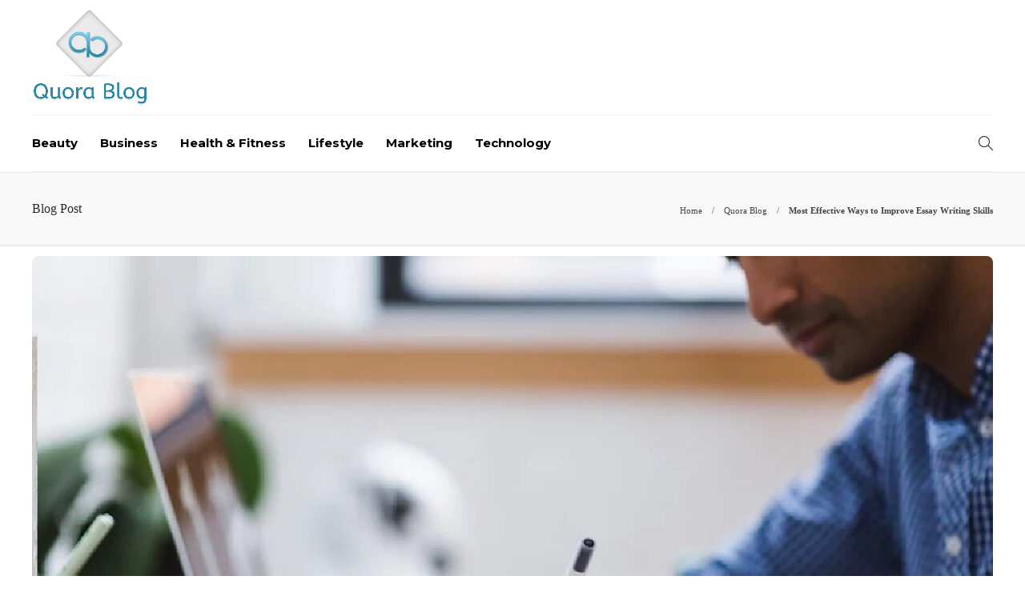

--- FILE ---
content_type: text/html; charset=UTF-8
request_url: https://www.quorablog.com/ways-to-improve-essay-writing-skills/
body_size: 15859
content:
<!DOCTYPE html>
<html lang="en-US">
<head>
	<meta charset="UTF-8">
			<meta name="viewport" content="width=device-width, initial-scale=1">
		<meta name='robots' content='index, follow, max-image-preview:large, max-snippet:-1, max-video-preview:-1' />
	<style>img:is([sizes="auto" i], [sizes^="auto," i]) { contain-intrinsic-size: 3000px 1500px }</style>
	
	<!-- This site is optimized with the Yoast SEO plugin v25.3.1 - https://yoast.com/wordpress/plugins/seo/ -->
	<title>Most Effective Ways to Improve Essay Writing Skills - Quora Blog</title>
	<meta name="description" content="Most Effective Ways to Improve Essay Writing Skills - Essays are a notorious burden for many students. Even though they carry no goal" />
	<link rel="canonical" href="https://www.quorablog.com/ways-to-improve-essay-writing-skills/" />
	<meta property="og:locale" content="en_US" />
	<meta property="og:type" content="article" />
	<meta property="og:title" content="Most Effective Ways to Improve Essay Writing Skills - Quora Blog" />
	<meta property="og:description" content="Most Effective Ways to Improve Essay Writing Skills - Essays are a notorious burden for many students. Even though they carry no goal" />
	<meta property="og:url" content="https://www.quorablog.com/ways-to-improve-essay-writing-skills/" />
	<meta property="og:site_name" content="Quora Blog" />
	<meta property="article:published_time" content="2025-02-24T12:42:39+00:00" />
	<meta property="article:modified_time" content="2025-02-25T16:08:59+00:00" />
	<meta property="og:image" content="https://www.quorablog.com/wp-content/uploads/2021/07/Most-Effective-Ways-to-Improve-Essay-Writing-Skills.jpg" />
	<meta property="og:image:width" content="1200" />
	<meta property="og:image:height" content="800" />
	<meta property="og:image:type" content="image/jpeg" />
	<meta name="author" content="quora blog" />
	<meta name="twitter:card" content="summary_large_image" />
	<meta name="twitter:label1" content="Written by" />
	<meta name="twitter:data1" content="quora blog" />
	<meta name="twitter:label2" content="Est. reading time" />
	<meta name="twitter:data2" content="5 minutes" />
	<script type="application/ld+json" class="yoast-schema-graph">{"@context":"https://schema.org","@graph":[{"@type":"Article","@id":"https://www.quorablog.com/ways-to-improve-essay-writing-skills/#article","isPartOf":{"@id":"https://www.quorablog.com/ways-to-improve-essay-writing-skills/"},"author":{"name":"quora blog","@id":"https://www.quorablog.com/#/schema/person/54428354efe6ad3897331b8e128cae49"},"headline":"Most Effective Ways to Improve Essay Writing Skills","datePublished":"2025-02-24T12:42:39+00:00","dateModified":"2025-02-25T16:08:59+00:00","mainEntityOfPage":{"@id":"https://www.quorablog.com/ways-to-improve-essay-writing-skills/"},"wordCount":1040,"publisher":{"@id":"https://www.quorablog.com/#organization"},"image":{"@id":"https://www.quorablog.com/ways-to-improve-essay-writing-skills/#primaryimage"},"thumbnailUrl":"https://www.quorablog.com/wp-content/uploads/2021/07/Most-Effective-Ways-to-Improve-Essay-Writing-Skills.jpg","articleSection":["Education","News","Quora Blog"],"inLanguage":"en-US"},{"@type":"WebPage","@id":"https://www.quorablog.com/ways-to-improve-essay-writing-skills/","url":"https://www.quorablog.com/ways-to-improve-essay-writing-skills/","name":"Most Effective Ways to Improve Essay Writing Skills - Quora Blog","isPartOf":{"@id":"https://www.quorablog.com/#website"},"primaryImageOfPage":{"@id":"https://www.quorablog.com/ways-to-improve-essay-writing-skills/#primaryimage"},"image":{"@id":"https://www.quorablog.com/ways-to-improve-essay-writing-skills/#primaryimage"},"thumbnailUrl":"https://www.quorablog.com/wp-content/uploads/2021/07/Most-Effective-Ways-to-Improve-Essay-Writing-Skills.jpg","datePublished":"2025-02-24T12:42:39+00:00","dateModified":"2025-02-25T16:08:59+00:00","description":"Most Effective Ways to Improve Essay Writing Skills - Essays are a notorious burden for many students. Even though they carry no goal","breadcrumb":{"@id":"https://www.quorablog.com/ways-to-improve-essay-writing-skills/#breadcrumb"},"inLanguage":"en-US","potentialAction":[{"@type":"ReadAction","target":["https://www.quorablog.com/ways-to-improve-essay-writing-skills/"]}]},{"@type":"ImageObject","inLanguage":"en-US","@id":"https://www.quorablog.com/ways-to-improve-essay-writing-skills/#primaryimage","url":"https://www.quorablog.com/wp-content/uploads/2021/07/Most-Effective-Ways-to-Improve-Essay-Writing-Skills.jpg","contentUrl":"https://www.quorablog.com/wp-content/uploads/2021/07/Most-Effective-Ways-to-Improve-Essay-Writing-Skills.jpg","width":1200,"height":800,"caption":"Most Effective Ways to Improve Essay Writing Skills"},{"@type":"BreadcrumbList","@id":"https://www.quorablog.com/ways-to-improve-essay-writing-skills/#breadcrumb","itemListElement":[{"@type":"ListItem","position":1,"name":"Home","item":"https://www.quorablog.com/"},{"@type":"ListItem","position":2,"name":"Blog","item":"https://www.quorablog.com/blog/"},{"@type":"ListItem","position":3,"name":"Education","item":"https://www.quorablog.com/category/education/"},{"@type":"ListItem","position":4,"name":"Most Effective Ways to Improve Essay Writing Skills"}]},{"@type":"WebSite","@id":"https://www.quorablog.com/#website","url":"https://www.quorablog.com/","name":"Quora Blog","description":"Welcome to Quora Blog - The Ultimate Blog for all your Queries","publisher":{"@id":"https://www.quorablog.com/#organization"},"potentialAction":[{"@type":"SearchAction","target":{"@type":"EntryPoint","urlTemplate":"https://www.quorablog.com/?s={search_term_string}"},"query-input":{"@type":"PropertyValueSpecification","valueRequired":true,"valueName":"search_term_string"}}],"inLanguage":"en-US"},{"@type":"Organization","@id":"https://www.quorablog.com/#organization","name":"Quora Blog","url":"https://www.quorablog.com/","logo":{"@type":"ImageObject","inLanguage":"en-US","@id":"https://www.quorablog.com/#/schema/logo/image/","url":"https://www.quorablog.com/wp-content/uploads/2020/10/logo.png","contentUrl":"https://www.quorablog.com/wp-content/uploads/2020/10/logo.png","width":678,"height":560,"caption":"Quora Blog"},"image":{"@id":"https://www.quorablog.com/#/schema/logo/image/"}},{"@type":"Person","@id":"https://www.quorablog.com/#/schema/person/54428354efe6ad3897331b8e128cae49","name":"quora blog","image":{"@type":"ImageObject","inLanguage":"en-US","@id":"https://www.quorablog.com/#/schema/person/image/","url":"https://www.quorablog.com/wp-content/uploads/2020/10/logo-1-150x150.png","contentUrl":"https://www.quorablog.com/wp-content/uploads/2020/10/logo-1-150x150.png","caption":"quora blog"},"sameAs":["https://wwww.quorablog.com/"],"url":"https://www.quorablog.com/author/bquora/"}]}</script>
	<!-- / Yoast SEO plugin. -->


<script type="text/javascript">
/* <![CDATA[ */
window._wpemojiSettings = {"baseUrl":"https:\/\/s.w.org\/images\/core\/emoji\/16.0.1\/72x72\/","ext":".png","svgUrl":"https:\/\/s.w.org\/images\/core\/emoji\/16.0.1\/svg\/","svgExt":".svg","source":{"concatemoji":"https:\/\/www.quorablog.com\/wp-includes\/js\/wp-emoji-release.min.js?ver=6.8.3"}};
/*! This file is auto-generated */
!function(s,n){var o,i,e;function c(e){try{var t={supportTests:e,timestamp:(new Date).valueOf()};sessionStorage.setItem(o,JSON.stringify(t))}catch(e){}}function p(e,t,n){e.clearRect(0,0,e.canvas.width,e.canvas.height),e.fillText(t,0,0);var t=new Uint32Array(e.getImageData(0,0,e.canvas.width,e.canvas.height).data),a=(e.clearRect(0,0,e.canvas.width,e.canvas.height),e.fillText(n,0,0),new Uint32Array(e.getImageData(0,0,e.canvas.width,e.canvas.height).data));return t.every(function(e,t){return e===a[t]})}function u(e,t){e.clearRect(0,0,e.canvas.width,e.canvas.height),e.fillText(t,0,0);for(var n=e.getImageData(16,16,1,1),a=0;a<n.data.length;a++)if(0!==n.data[a])return!1;return!0}function f(e,t,n,a){switch(t){case"flag":return n(e,"\ud83c\udff3\ufe0f\u200d\u26a7\ufe0f","\ud83c\udff3\ufe0f\u200b\u26a7\ufe0f")?!1:!n(e,"\ud83c\udde8\ud83c\uddf6","\ud83c\udde8\u200b\ud83c\uddf6")&&!n(e,"\ud83c\udff4\udb40\udc67\udb40\udc62\udb40\udc65\udb40\udc6e\udb40\udc67\udb40\udc7f","\ud83c\udff4\u200b\udb40\udc67\u200b\udb40\udc62\u200b\udb40\udc65\u200b\udb40\udc6e\u200b\udb40\udc67\u200b\udb40\udc7f");case"emoji":return!a(e,"\ud83e\udedf")}return!1}function g(e,t,n,a){var r="undefined"!=typeof WorkerGlobalScope&&self instanceof WorkerGlobalScope?new OffscreenCanvas(300,150):s.createElement("canvas"),o=r.getContext("2d",{willReadFrequently:!0}),i=(o.textBaseline="top",o.font="600 32px Arial",{});return e.forEach(function(e){i[e]=t(o,e,n,a)}),i}function t(e){var t=s.createElement("script");t.src=e,t.defer=!0,s.head.appendChild(t)}"undefined"!=typeof Promise&&(o="wpEmojiSettingsSupports",i=["flag","emoji"],n.supports={everything:!0,everythingExceptFlag:!0},e=new Promise(function(e){s.addEventListener("DOMContentLoaded",e,{once:!0})}),new Promise(function(t){var n=function(){try{var e=JSON.parse(sessionStorage.getItem(o));if("object"==typeof e&&"number"==typeof e.timestamp&&(new Date).valueOf()<e.timestamp+604800&&"object"==typeof e.supportTests)return e.supportTests}catch(e){}return null}();if(!n){if("undefined"!=typeof Worker&&"undefined"!=typeof OffscreenCanvas&&"undefined"!=typeof URL&&URL.createObjectURL&&"undefined"!=typeof Blob)try{var e="postMessage("+g.toString()+"("+[JSON.stringify(i),f.toString(),p.toString(),u.toString()].join(",")+"));",a=new Blob([e],{type:"text/javascript"}),r=new Worker(URL.createObjectURL(a),{name:"wpTestEmojiSupports"});return void(r.onmessage=function(e){c(n=e.data),r.terminate(),t(n)})}catch(e){}c(n=g(i,f,p,u))}t(n)}).then(function(e){for(var t in e)n.supports[t]=e[t],n.supports.everything=n.supports.everything&&n.supports[t],"flag"!==t&&(n.supports.everythingExceptFlag=n.supports.everythingExceptFlag&&n.supports[t]);n.supports.everythingExceptFlag=n.supports.everythingExceptFlag&&!n.supports.flag,n.DOMReady=!1,n.readyCallback=function(){n.DOMReady=!0}}).then(function(){return e}).then(function(){var e;n.supports.everything||(n.readyCallback(),(e=n.source||{}).concatemoji?t(e.concatemoji):e.wpemoji&&e.twemoji&&(t(e.twemoji),t(e.wpemoji)))}))}((window,document),window._wpemojiSettings);
/* ]]> */
</script>
<link rel='stylesheet' id='sgr-css' href='https://www.quorablog.com/wp-content/plugins/simple-google-recaptcha/sgr.css?ver=1677592984' type='text/css' media='all' />
<style id='wp-emoji-styles-inline-css' type='text/css'>

	img.wp-smiley, img.emoji {
		display: inline !important;
		border: none !important;
		box-shadow: none !important;
		height: 1em !important;
		width: 1em !important;
		margin: 0 0.07em !important;
		vertical-align: -0.1em !important;
		background: none !important;
		padding: 0 !important;
	}
</style>
<link rel='stylesheet' id='wp-block-library-css' href='https://www.quorablog.com/wp-includes/css/dist/block-library/style.min.css?ver=6.8.3' type='text/css' media='all' />
<style id='classic-theme-styles-inline-css' type='text/css'>
/*! This file is auto-generated */
.wp-block-button__link{color:#fff;background-color:#32373c;border-radius:9999px;box-shadow:none;text-decoration:none;padding:calc(.667em + 2px) calc(1.333em + 2px);font-size:1.125em}.wp-block-file__button{background:#32373c;color:#fff;text-decoration:none}
</style>
<style id='global-styles-inline-css' type='text/css'>
:root{--wp--preset--aspect-ratio--square: 1;--wp--preset--aspect-ratio--4-3: 4/3;--wp--preset--aspect-ratio--3-4: 3/4;--wp--preset--aspect-ratio--3-2: 3/2;--wp--preset--aspect-ratio--2-3: 2/3;--wp--preset--aspect-ratio--16-9: 16/9;--wp--preset--aspect-ratio--9-16: 9/16;--wp--preset--color--black: #000000;--wp--preset--color--cyan-bluish-gray: #abb8c3;--wp--preset--color--white: #ffffff;--wp--preset--color--pale-pink: #f78da7;--wp--preset--color--vivid-red: #cf2e2e;--wp--preset--color--luminous-vivid-orange: #ff6900;--wp--preset--color--luminous-vivid-amber: #fcb900;--wp--preset--color--light-green-cyan: #7bdcb5;--wp--preset--color--vivid-green-cyan: #00d084;--wp--preset--color--pale-cyan-blue: #8ed1fc;--wp--preset--color--vivid-cyan-blue: #0693e3;--wp--preset--color--vivid-purple: #9b51e0;--wp--preset--gradient--vivid-cyan-blue-to-vivid-purple: linear-gradient(135deg,rgba(6,147,227,1) 0%,rgb(155,81,224) 100%);--wp--preset--gradient--light-green-cyan-to-vivid-green-cyan: linear-gradient(135deg,rgb(122,220,180) 0%,rgb(0,208,130) 100%);--wp--preset--gradient--luminous-vivid-amber-to-luminous-vivid-orange: linear-gradient(135deg,rgba(252,185,0,1) 0%,rgba(255,105,0,1) 100%);--wp--preset--gradient--luminous-vivid-orange-to-vivid-red: linear-gradient(135deg,rgba(255,105,0,1) 0%,rgb(207,46,46) 100%);--wp--preset--gradient--very-light-gray-to-cyan-bluish-gray: linear-gradient(135deg,rgb(238,238,238) 0%,rgb(169,184,195) 100%);--wp--preset--gradient--cool-to-warm-spectrum: linear-gradient(135deg,rgb(74,234,220) 0%,rgb(151,120,209) 20%,rgb(207,42,186) 40%,rgb(238,44,130) 60%,rgb(251,105,98) 80%,rgb(254,248,76) 100%);--wp--preset--gradient--blush-light-purple: linear-gradient(135deg,rgb(255,206,236) 0%,rgb(152,150,240) 100%);--wp--preset--gradient--blush-bordeaux: linear-gradient(135deg,rgb(254,205,165) 0%,rgb(254,45,45) 50%,rgb(107,0,62) 100%);--wp--preset--gradient--luminous-dusk: linear-gradient(135deg,rgb(255,203,112) 0%,rgb(199,81,192) 50%,rgb(65,88,208) 100%);--wp--preset--gradient--pale-ocean: linear-gradient(135deg,rgb(255,245,203) 0%,rgb(182,227,212) 50%,rgb(51,167,181) 100%);--wp--preset--gradient--electric-grass: linear-gradient(135deg,rgb(202,248,128) 0%,rgb(113,206,126) 100%);--wp--preset--gradient--midnight: linear-gradient(135deg,rgb(2,3,129) 0%,rgb(40,116,252) 100%);--wp--preset--font-size--small: 13px;--wp--preset--font-size--medium: 20px;--wp--preset--font-size--large: 36px;--wp--preset--font-size--x-large: 42px;--wp--preset--spacing--20: 0.44rem;--wp--preset--spacing--30: 0.67rem;--wp--preset--spacing--40: 1rem;--wp--preset--spacing--50: 1.5rem;--wp--preset--spacing--60: 2.25rem;--wp--preset--spacing--70: 3.38rem;--wp--preset--spacing--80: 5.06rem;--wp--preset--shadow--natural: 6px 6px 9px rgba(0, 0, 0, 0.2);--wp--preset--shadow--deep: 12px 12px 50px rgba(0, 0, 0, 0.4);--wp--preset--shadow--sharp: 6px 6px 0px rgba(0, 0, 0, 0.2);--wp--preset--shadow--outlined: 6px 6px 0px -3px rgba(255, 255, 255, 1), 6px 6px rgba(0, 0, 0, 1);--wp--preset--shadow--crisp: 6px 6px 0px rgba(0, 0, 0, 1);}:where(.is-layout-flex){gap: 0.5em;}:where(.is-layout-grid){gap: 0.5em;}body .is-layout-flex{display: flex;}.is-layout-flex{flex-wrap: wrap;align-items: center;}.is-layout-flex > :is(*, div){margin: 0;}body .is-layout-grid{display: grid;}.is-layout-grid > :is(*, div){margin: 0;}:where(.wp-block-columns.is-layout-flex){gap: 2em;}:where(.wp-block-columns.is-layout-grid){gap: 2em;}:where(.wp-block-post-template.is-layout-flex){gap: 1.25em;}:where(.wp-block-post-template.is-layout-grid){gap: 1.25em;}.has-black-color{color: var(--wp--preset--color--black) !important;}.has-cyan-bluish-gray-color{color: var(--wp--preset--color--cyan-bluish-gray) !important;}.has-white-color{color: var(--wp--preset--color--white) !important;}.has-pale-pink-color{color: var(--wp--preset--color--pale-pink) !important;}.has-vivid-red-color{color: var(--wp--preset--color--vivid-red) !important;}.has-luminous-vivid-orange-color{color: var(--wp--preset--color--luminous-vivid-orange) !important;}.has-luminous-vivid-amber-color{color: var(--wp--preset--color--luminous-vivid-amber) !important;}.has-light-green-cyan-color{color: var(--wp--preset--color--light-green-cyan) !important;}.has-vivid-green-cyan-color{color: var(--wp--preset--color--vivid-green-cyan) !important;}.has-pale-cyan-blue-color{color: var(--wp--preset--color--pale-cyan-blue) !important;}.has-vivid-cyan-blue-color{color: var(--wp--preset--color--vivid-cyan-blue) !important;}.has-vivid-purple-color{color: var(--wp--preset--color--vivid-purple) !important;}.has-black-background-color{background-color: var(--wp--preset--color--black) !important;}.has-cyan-bluish-gray-background-color{background-color: var(--wp--preset--color--cyan-bluish-gray) !important;}.has-white-background-color{background-color: var(--wp--preset--color--white) !important;}.has-pale-pink-background-color{background-color: var(--wp--preset--color--pale-pink) !important;}.has-vivid-red-background-color{background-color: var(--wp--preset--color--vivid-red) !important;}.has-luminous-vivid-orange-background-color{background-color: var(--wp--preset--color--luminous-vivid-orange) !important;}.has-luminous-vivid-amber-background-color{background-color: var(--wp--preset--color--luminous-vivid-amber) !important;}.has-light-green-cyan-background-color{background-color: var(--wp--preset--color--light-green-cyan) !important;}.has-vivid-green-cyan-background-color{background-color: var(--wp--preset--color--vivid-green-cyan) !important;}.has-pale-cyan-blue-background-color{background-color: var(--wp--preset--color--pale-cyan-blue) !important;}.has-vivid-cyan-blue-background-color{background-color: var(--wp--preset--color--vivid-cyan-blue) !important;}.has-vivid-purple-background-color{background-color: var(--wp--preset--color--vivid-purple) !important;}.has-black-border-color{border-color: var(--wp--preset--color--black) !important;}.has-cyan-bluish-gray-border-color{border-color: var(--wp--preset--color--cyan-bluish-gray) !important;}.has-white-border-color{border-color: var(--wp--preset--color--white) !important;}.has-pale-pink-border-color{border-color: var(--wp--preset--color--pale-pink) !important;}.has-vivid-red-border-color{border-color: var(--wp--preset--color--vivid-red) !important;}.has-luminous-vivid-orange-border-color{border-color: var(--wp--preset--color--luminous-vivid-orange) !important;}.has-luminous-vivid-amber-border-color{border-color: var(--wp--preset--color--luminous-vivid-amber) !important;}.has-light-green-cyan-border-color{border-color: var(--wp--preset--color--light-green-cyan) !important;}.has-vivid-green-cyan-border-color{border-color: var(--wp--preset--color--vivid-green-cyan) !important;}.has-pale-cyan-blue-border-color{border-color: var(--wp--preset--color--pale-cyan-blue) !important;}.has-vivid-cyan-blue-border-color{border-color: var(--wp--preset--color--vivid-cyan-blue) !important;}.has-vivid-purple-border-color{border-color: var(--wp--preset--color--vivid-purple) !important;}.has-vivid-cyan-blue-to-vivid-purple-gradient-background{background: var(--wp--preset--gradient--vivid-cyan-blue-to-vivid-purple) !important;}.has-light-green-cyan-to-vivid-green-cyan-gradient-background{background: var(--wp--preset--gradient--light-green-cyan-to-vivid-green-cyan) !important;}.has-luminous-vivid-amber-to-luminous-vivid-orange-gradient-background{background: var(--wp--preset--gradient--luminous-vivid-amber-to-luminous-vivid-orange) !important;}.has-luminous-vivid-orange-to-vivid-red-gradient-background{background: var(--wp--preset--gradient--luminous-vivid-orange-to-vivid-red) !important;}.has-very-light-gray-to-cyan-bluish-gray-gradient-background{background: var(--wp--preset--gradient--very-light-gray-to-cyan-bluish-gray) !important;}.has-cool-to-warm-spectrum-gradient-background{background: var(--wp--preset--gradient--cool-to-warm-spectrum) !important;}.has-blush-light-purple-gradient-background{background: var(--wp--preset--gradient--blush-light-purple) !important;}.has-blush-bordeaux-gradient-background{background: var(--wp--preset--gradient--blush-bordeaux) !important;}.has-luminous-dusk-gradient-background{background: var(--wp--preset--gradient--luminous-dusk) !important;}.has-pale-ocean-gradient-background{background: var(--wp--preset--gradient--pale-ocean) !important;}.has-electric-grass-gradient-background{background: var(--wp--preset--gradient--electric-grass) !important;}.has-midnight-gradient-background{background: var(--wp--preset--gradient--midnight) !important;}.has-small-font-size{font-size: var(--wp--preset--font-size--small) !important;}.has-medium-font-size{font-size: var(--wp--preset--font-size--medium) !important;}.has-large-font-size{font-size: var(--wp--preset--font-size--large) !important;}.has-x-large-font-size{font-size: var(--wp--preset--font-size--x-large) !important;}
:where(.wp-block-post-template.is-layout-flex){gap: 1.25em;}:where(.wp-block-post-template.is-layout-grid){gap: 1.25em;}
:where(.wp-block-columns.is-layout-flex){gap: 2em;}:where(.wp-block-columns.is-layout-grid){gap: 2em;}
:root :where(.wp-block-pullquote){font-size: 1.5em;line-height: 1.6;}
</style>
<link rel='stylesheet' id='contact-form-7-css' href='https://www.quorablog.com/wp-content/plugins/contact-form-7/includes/css/styles.css?ver=6.0.6' type='text/css' media='all' />
<link rel='stylesheet' id='ez-toc-css' href='https://www.quorablog.com/wp-content/plugins/easy-table-of-contents/assets/css/screen.min.css?ver=2.0.74' type='text/css' media='all' />
<style id='ez-toc-inline-css' type='text/css'>
div#ez-toc-container .ez-toc-title {font-size: 120%;}div#ez-toc-container .ez-toc-title {font-weight: 500;}div#ez-toc-container ul li , div#ez-toc-container ul li a {font-size: 95%;}div#ez-toc-container ul li , div#ez-toc-container ul li a {font-weight: 500;}div#ez-toc-container nav ul ul li {font-size: 90%;}
</style>
<link rel='stylesheet' id='font-awesome-css' href='https://www.quorablog.com/wp-content/plugins/js_composer/assets/lib/bower/font-awesome/css/font-awesome.min.css?ver=6.0.5' type='text/css' media='all' />
<!--[if lt IE 9]>
<link rel='stylesheet' id='vc_lte_ie9-css' href='https://www.quorablog.com/wp-content/plugins/js_composer/assets/css/vc_lte_ie9.min.css?ver=6.0.5' type='text/css' media='screen' />
<![endif]-->
<link rel='stylesheet' id='bootstrap-css' href='https://www.quorablog.com/wp-content/themes/gillion/css/plugins/bootstrap.min.css?ver=3.3.4' type='text/css' media='all' />
<link rel='stylesheet' id='gillion-plugins-css' href='https://www.quorablog.com/wp-content/themes/gillion/css/plugins.css?ver=6.8.3' type='text/css' media='all' />
<link rel='stylesheet' id='gillion-styles-css' href='https://www.quorablog.com/wp-content/themes/gillion/style.css?ver=6.8.3' type='text/css' media='all' />
<link rel='stylesheet' id='gillion-responsive-css' href='https://www.quorablog.com/wp-content/themes/gillion/css/responsive.css?ver=6.8.3' type='text/css' media='all' />
<style id='gillion-responsive-inline-css' type='text/css'>
 



.sh-header-top-date{display:/* none*/ !important;}
</style>
<link rel='stylesheet' id='gillion-theme-settings-css' href='https://www.quorablog.com/wp-content/uploads/gillion-dynamic-styles.css?ver=647734728' type='text/css' media='all' />
<link rel='stylesheet' id='gillion-child-style-css' href='https://www.quorablog.com/wp-content/themes/gillion-child/style.css?ver=6.8.3' type='text/css' media='all' />
<script type="text/javascript" id="sgr-js-extra">
/* <![CDATA[ */
var sgr = {"sgr_site_key":"6LdFyyYgAAAAAPU9IuLYlH344JKbSG_u18J5Z00q"};
/* ]]> */
</script>
<script type="text/javascript" src="https://www.quorablog.com/wp-content/plugins/simple-google-recaptcha/sgr.js?ver=1677592984" id="sgr-js"></script>
<script type="text/javascript" src="https://www.quorablog.com/wp-includes/js/jquery/jquery.min.js?ver=3.7.1" id="jquery-core-js"></script>
<script type="text/javascript" src="https://www.quorablog.com/wp-includes/js/jquery/jquery-migrate.min.js?ver=3.4.1" id="jquery-migrate-js"></script>
<script type="text/javascript" src="https://www.quorablog.com/wp-content/themes/gillion/js/plugins.js?ver=6.8.3" id="gillion-plugins-js"></script>
<script type="text/javascript" id="gillion-scripts-js-extra">
/* <![CDATA[ */
var gillion_loadmore_posts = {"ajax_url":"https:\/\/www.quorablog.com\/wp-admin\/admin-ajax.php"};
var gillion = {"siteurl":"https:\/\/www.quorablog.com\/","loggedin":"","page_loader":"0","notice":"","header_animation_dropdown_delay":"1000","header_animation_dropdown":"easeOutBounce","header_animation_dropdown_speed":"300","lightbox_opacity":"0.88","lightbox_transition":"none","page_numbers_prev":"Previous","page_numbers_next":"Next","rtl_support":"","footer_parallax":"1","social_share":"\"\"","text_show_all":"Show All"};
/* ]]> */
</script>
<script type="text/javascript" src="https://www.quorablog.com/wp-content/themes/gillion/js/scripts.js?ver=6.8.3" id="gillion-scripts-js"></script>
<script type="text/javascript" src="https://www.quorablog.com/wp-content/themes/gillion-child/js/scripts.js?ver=6.8.3" id="gillion-child-scripts-js"></script>
<link rel="https://api.w.org/" href="https://www.quorablog.com/wp-json/" /><link rel="alternate" title="JSON" type="application/json" href="https://www.quorablog.com/wp-json/wp/v2/posts/12412" /><link rel="EditURI" type="application/rsd+xml" title="RSD" href="https://www.quorablog.com/xmlrpc.php?rsd" />
<meta name="generator" content="WordPress 6.8.3" />
<link rel='shortlink' href='https://www.quorablog.com/?p=12412' />
<link rel="alternate" title="oEmbed (JSON)" type="application/json+oembed" href="https://www.quorablog.com/wp-json/oembed/1.0/embed?url=https%3A%2F%2Fwww.quorablog.com%2Fways-to-improve-essay-writing-skills%2F" />
<link rel="alternate" title="oEmbed (XML)" type="text/xml+oembed" href="https://www.quorablog.com/wp-json/oembed/1.0/embed?url=https%3A%2F%2Fwww.quorablog.com%2Fways-to-improve-essay-writing-skills%2F&#038;format=xml" />
	<link rel="preconnect" href="https://fonts.googleapis.com">
	<link rel="preconnect" href="https://fonts.gstatic.com">
	<link href='https://fonts.googleapis.com/css2?display=swap&family=Montserrat:wght@700' rel='stylesheet'>      <meta name="onesignal" content="wordpress-plugin"/>
            <script>

      window.OneSignalDeferred = window.OneSignalDeferred || [];

      OneSignalDeferred.push(function(OneSignal) {
        var oneSignal_options = {};
        window._oneSignalInitOptions = oneSignal_options;

        oneSignal_options['serviceWorkerParam'] = { scope: '/' };
oneSignal_options['serviceWorkerPath'] = 'OneSignalSDKWorker.js.php';

        OneSignal.Notifications.setDefaultUrl("https://www.quorablog.com");

        oneSignal_options['wordpress'] = true;
oneSignal_options['appId'] = '2e3b8b4a-6153-494f-ac28-fe4bbec350bf';
oneSignal_options['allowLocalhostAsSecureOrigin'] = true;
oneSignal_options['welcomeNotification'] = { };
oneSignal_options['welcomeNotification']['title'] = "";
oneSignal_options['welcomeNotification']['message'] = "";
oneSignal_options['path'] = "https://www.quorablog.com/wp-content/plugins/onesignal-free-web-push-notifications/sdk_files/";
oneSignal_options['safari_web_id'] = "web.onesignal.auto.5605e6f7-59fb-4441-98e8-3424d278ba78";
oneSignal_options['promptOptions'] = { };
oneSignal_options['notifyButton'] = { };
oneSignal_options['notifyButton']['enable'] = true;
oneSignal_options['notifyButton']['position'] = 'bottom-right';
oneSignal_options['notifyButton']['theme'] = 'default';
oneSignal_options['notifyButton']['size'] = 'medium';
oneSignal_options['notifyButton']['showCredit'] = true;
oneSignal_options['notifyButton']['text'] = {};
              OneSignal.init(window._oneSignalInitOptions);
              OneSignal.Slidedown.promptPush()      });

      function documentInitOneSignal() {
        var oneSignal_elements = document.getElementsByClassName("OneSignal-prompt");

        var oneSignalLinkClickHandler = function(event) { OneSignal.Notifications.requestPermission(); event.preventDefault(); };        for(var i = 0; i < oneSignal_elements.length; i++)
          oneSignal_elements[i].addEventListener('click', oneSignalLinkClickHandler, false);
      }

      if (document.readyState === 'complete') {
           documentInitOneSignal();
      }
      else {
           window.addEventListener("load", function(event){
               documentInitOneSignal();
          });
      }
    </script>
<meta name="generator" content="Powered by WPBakery Page Builder - drag and drop page builder for WordPress."/>
<link rel="icon" href="https://www.quorablog.com/wp-content/uploads/2020/10/favicon.png" sizes="32x32" />
<link rel="icon" href="https://www.quorablog.com/wp-content/uploads/2020/10/favicon.png" sizes="192x192" />
<link rel="apple-touch-icon" href="https://www.quorablog.com/wp-content/uploads/2020/10/favicon.png" />
<meta name="msapplication-TileImage" content="https://www.quorablog.com/wp-content/uploads/2020/10/favicon.png" />
		<style type="text/css" id="wp-custom-css">
			.sh-header-top-meta {display : none;}
.developer-copyrights  {display:none;}
.primary-desktop {display:none;}		</style>
			<style id="egf-frontend-styles" type="text/css">
		h1, h2, h3, h4, h5, h6 {font-family: 'Montserrat', sans-serif;font-style: normal;font-weight: 700;} p {} h1 {} h2 {} h3 {} h4 {} h5 {} h6 {} 	</style>
	<noscript><style> .wpb_animate_when_almost_visible { opacity: 1; }</style></noscript>	<meta name="publisuites-verify-code" content="aHR0cHM6Ly93d3cucXVvcmFibG9nLmNvbQ==" />
	<!-- Global site tag (gtag.js) - Google Analytics -->
<script async src="https://www.googletagmanager.com/gtag/js?id=G-TQ32WXPL68"></script>
<script>
  window.dataLayer = window.dataLayer || [];
  function gtag(){dataLayer.push(arguments);}
  gtag('js', new Date());

  gtag('config', 'G-TQ32WXPL68');
</script>
	<meta name="linkmarket-verification" content="81233658d9cf677d4e58540d227adfab" />
	<meta name="publicationmedia-verification" content="33a6f1c6-c0ad-4c98-a454-8b879a1f9960">
	</head>
<body class="wp-singular post-template-default single single-post postid-12412 single-format-standard wp-theme-gillion wp-child-theme-gillion-child singular sh-body-header-sticky sh-footer-parallax sh-title-style1 sh-section-tabs-style1 sh-carousel-style2 sh-carousel-position-title sh-post-categories-style2 sh-review-style2 sh-meta-order-top sh-instagram-widget-columns3 sh-categories-position-image sh-media-icon-style2 sh-wc-labels-off wpb-js-composer js-comp-ver-6.0.5 vc_responsive">


<div class="sh-header-side">
			<div id="nav_menu-2" class="widget-item widget_nav_menu"><div class="menu-header-navigation-container"><ul id="menu-header-navigation" class="menu"><li id="menu-item-11131" class="menu-item menu-item-type-taxonomy menu-item-object-category menu-item-11131"><a href="https://www.quorablog.com/category/automotive/" >Automotive</a></li>
<li id="menu-item-11132" class="menu-item menu-item-type-taxonomy menu-item-object-category menu-item-11132"><a href="https://www.quorablog.com/category/beauty/" >Beauty</a></li>
<li id="menu-item-11133" class="menu-item menu-item-type-taxonomy menu-item-object-category menu-item-11133"><a href="https://www.quorablog.com/category/business/" >Business</a></li>
<li id="menu-item-11134" class="menu-item menu-item-type-taxonomy menu-item-object-category menu-item-11134"><a href="https://www.quorablog.com/category/culture/" >Culture</a></li>
<li id="menu-item-11135" class="menu-item menu-item-type-taxonomy menu-item-object-category current-post-ancestor current-menu-parent current-post-parent menu-item-11135"><a href="https://www.quorablog.com/category/education/" >Education</a></li>
<li id="menu-item-11136" class="menu-item menu-item-type-taxonomy menu-item-object-category menu-item-11136"><a href="https://www.quorablog.com/category/entertainment/" >Entertainment</a></li>
<li id="menu-item-11137" class="menu-item menu-item-type-taxonomy menu-item-object-category menu-item-11137"><a href="https://www.quorablog.com/category/family/" >Family</a></li>
<li id="menu-item-11138" class="menu-item menu-item-type-taxonomy menu-item-object-category menu-item-11138"><a href="https://www.quorablog.com/category/food-nutrition/" >Food &amp; Nutrition</a></li>
<li id="menu-item-11139" class="menu-item menu-item-type-taxonomy menu-item-object-category menu-item-11139"><a href="https://www.quorablog.com/category/games/" >Games</a></li>
<li id="menu-item-11140" class="menu-item menu-item-type-taxonomy menu-item-object-category menu-item-11140"><a href="https://www.quorablog.com/category/geography/" >Geography</a></li>
<li id="menu-item-11141" class="menu-item menu-item-type-taxonomy menu-item-object-category menu-item-11141"><a href="https://www.quorablog.com/category/health-fitness/" >Health &amp; Fitness</a></li>
<li id="menu-item-11142" class="menu-item menu-item-type-taxonomy menu-item-object-category menu-item-11142"><a href="https://www.quorablog.com/category/history/" >History</a></li>
<li id="menu-item-11143" class="menu-item menu-item-type-taxonomy menu-item-object-category menu-item-11143"><a href="https://www.quorablog.com/category/home-garden/" >Home &amp; Garden</a></li>
<li id="menu-item-11145" class="menu-item menu-item-type-taxonomy menu-item-object-category menu-item-11145"><a href="https://www.quorablog.com/category/lifestyle/" >Lifestyle</a></li>
<li id="menu-item-11146" class="menu-item menu-item-type-taxonomy menu-item-object-category menu-item-11146"><a href="https://www.quorablog.com/category/literature/" >Literature</a></li>
<li id="menu-item-11147" class="menu-item menu-item-type-taxonomy menu-item-object-category menu-item-11147"><a href="https://www.quorablog.com/category/marketing/" >Marketing</a></li>
<li id="menu-item-11148" class="menu-item menu-item-type-taxonomy menu-item-object-category current-post-ancestor current-menu-parent current-post-parent menu-item-11148"><a href="https://www.quorablog.com/category/news/" >News</a></li>
<li id="menu-item-11149" class="menu-item menu-item-type-taxonomy menu-item-object-category current-post-ancestor current-menu-parent current-post-parent menu-item-11149"><a href="https://www.quorablog.com/category/quora-blog/" >Quora Blog</a></li>
<li id="menu-item-11150" class="menu-item menu-item-type-taxonomy menu-item-object-category menu-item-11150"><a href="https://www.quorablog.com/category/reference/" >Reference</a></li>
<li id="menu-item-11151" class="menu-item menu-item-type-taxonomy menu-item-object-category menu-item-11151"><a href="https://www.quorablog.com/category/science-nature/" >Science &amp; Nature</a></li>
<li id="menu-item-11152" class="menu-item menu-item-type-taxonomy menu-item-object-category menu-item-11152"><a href="https://www.quorablog.com/category/sports-hobbies/" >Sports &amp; Hobbies</a></li>
<li id="menu-item-11153" class="menu-item menu-item-type-taxonomy menu-item-object-category menu-item-11153"><a href="https://www.quorablog.com/category/technology/" >Technology</a></li>
<li id="menu-item-11154" class="menu-item menu-item-type-taxonomy menu-item-object-category menu-item-11154"><a href="https://www.quorablog.com/category/travel/" >Travel</a></li>
</ul></div></div>	</div>
<div class="sh-header-side-overlay"></div>

	<div id="page-container" class="">
		
									<header class="primary-mobile">
					<div id="header-mobile" class="sh-header-mobile">
	<div class="sh-header-mobile-navigation">
		<div class="container">
			<div class="sh-table">
				<div class="sh-table-cell">

										<nav id="header-navigation-mobile" class="header-standard-position">
						<div class="sh-nav-container">
							<ul class="sh-nav">
								<li>
									<div class="sh-hamburger-menu sh-nav-dropdown">
					                	<span></span>
					                	<span></span>
					                	<span></span>
					                	<span></span>
					                </div>
								</li>
							</ul>
						</div>
					</nav>

				</div>
				<div class="sh-table-cell sh-header-logo-container">

										        <div class="header-logo">
            <a href="https://www.quorablog.com/" class="header-logo-container sh-table-small">
                <div class="sh-table-cell">

                    <img class="sh-standard-logo" src="//www.quorablog.com/wp-content/uploads/2020/10/logo.png" alt="Quora Blog" height=&quot;120&quot; />
                    <img class="sh-sticky-logo" src="//www.quorablog.com/wp-content/uploads/2020/10/logo.png" alt="Quora Blog" height=&quot;120&quot; />
                    <img class="sh-light-logo" src="//www.quorablog.com/wp-content/uploads/2020/10/logo.png" alt="Quora Blog" height=&quot;120&quot; />

                </div>
            </a>
        </div>

    
				</div>
				<div class="sh-table-cell">

										<nav class="header-standard-position">
						<div class="sh-nav-container">
							<ul class="sh-nav">

								
							</ul>
						</div>
					</nav>

				</div>
			</div>
		</div>
	</div>
	<nav class="sh-header-mobile-dropdown">
		<div class="container sh-nav-container">
			<ul class="sh-nav-mobile"></ul>
		</div>

		<div class="container sh-nav-container">
					</div>

					<div class="header-mobile-search">
				<div class="container sh-nav-container">
					<form role="search" method="get" class="header-mobile-form" action="https://www.quorablog.com/">
						<input class="header-mobile-form-input" type="text" placeholder="Search here.." value="" name="s" required />
						<button type="submit" class="header-mobile-form-submit">
							<i class="icon-magnifier"></i>
						</button>
					</form>
				</div>
			</div>
			</nav>
</div>
				</header>
				<header class="primary-desktop">
						<div class="sh-header-top">
		<div class="container">
			<div class="sh-table">

								<div class="sh-table-cell">
											<div class="sh-nav-container"><ul id="menu-topbar-navigation" class="sh-nav"><li id="menu-item-10902" class="menu-item menu-item-type-post_type menu-item-object-page menu-item-10902"><a href="https://www.quorablog.com/about-us/" >About Us</a></li>
<li id="menu-item-10903" class="menu-item menu-item-type-post_type menu-item-object-page current_page_parent menu-item-10903"><a href="https://www.quorablog.com/blog/" >Blog</a></li>
<li id="menu-item-10904" class="menu-item menu-item-type-post_type menu-item-object-page menu-item-10904"><a href="https://www.quorablog.com/write-for-us/" >Advertise</a></li>
<li id="menu-item-10905" class="menu-item menu-item-type-post_type menu-item-object-page menu-item-10905"><a href="https://www.quorablog.com/contact-us/" >Contact Us</a></li>
</ul></div>									</div>

						<div class="sh-header-top-date">
							<span class="sh-header-top-date-day">19</span>
							<span class="sh-header-top-date-meta">
								<span class="sh-header-top-date-month">Jan</span>
								<span class="sh-header-top-date-year">2026</span>
							</span>
						</div>
					</div>
				</div>
			</div>
		</div>
	</div>

<div class="sh-header-height sh-header-3">
	<div class="sh-header-middle">
		<div class="container sh-header-additional">
			<div class="sh-table">
				<div class="sh-table-cell sh-header-logo-container">

										<nav class="header-standard-position">
						<div class="sh-nav-container">
							<ul class="sh-nav sh-nav-left">
								<li>
																		        <div class="header-logo">
            <a href="https://www.quorablog.com/" class="header-logo-container sh-table-small">
                <div class="sh-table-cell">

                    <img class="sh-standard-logo" src="//www.quorablog.com/wp-content/uploads/2020/10/logo.png" alt="Quora Blog" height=&quot;120&quot; />
                    <img class="sh-sticky-logo" src="//www.quorablog.com/wp-content/uploads/2020/10/logo.png" alt="Quora Blog" height=&quot;120&quot; />
                    <img class="sh-light-logo" src="//www.quorablog.com/wp-content/uploads/2020/10/logo.png" alt="Quora Blog" height=&quot;120&quot; />

                </div>
            </a>
        </div>

    								</li>
							</ul>
						</div>
					</nav>

				</div>
							</div>
		</div>
	</div>
	<div class="sh-header sh-header-3 sh-sticky-header">
		<div class="container">
			<div class="sh-table">
				<div class="sh-table-cell sh-header-nav-container">

										<nav id="header-navigation" class="header-standard-position">
													<div class="sh-nav-container"><ul id="menu-main-menu" class="sh-nav"><li id="menu-item-11156" class="menu-item menu-item-type-taxonomy menu-item-object-category menu-item-11156"><a href="https://www.quorablog.com/category/beauty/" >Beauty</a></li><li id="menu-item-11167" class="menu-item menu-item-type-taxonomy menu-item-object-category menu-item-11167"><a href="https://www.quorablog.com/category/business/" >Business</a></li><li id="menu-item-11160" class="menu-item menu-item-type-taxonomy menu-item-object-category menu-item-11160"><a href="https://www.quorablog.com/category/health-fitness/" >Health &amp; Fitness</a></li><li id="menu-item-11161" class="menu-item menu-item-type-taxonomy menu-item-object-category menu-item-11161"><a href="https://www.quorablog.com/category/lifestyle/" >Lifestyle</a></li><li id="menu-item-11162" class="menu-item menu-item-type-taxonomy menu-item-object-category menu-item-11162"><a href="https://www.quorablog.com/category/marketing/" >Marketing</a></li><li id="menu-item-11164" class="menu-item menu-item-type-taxonomy menu-item-object-category menu-item-11164"><a href="https://www.quorablog.com/category/technology/" >Technology</a></li></ul></div>											</nav>

				</div>
				<div class="sh-table-cell sh-header-meta-container">

										<nav class="header-standard-position">
						<div class="sh-nav-container">
							<ul class="sh-nav">

																
            <li class="menu-item sh-nav-search sh-nav-special">
                <a href="#"><i class="icon icon-magnifier"></i></a>
            </li>																																								
							</ul>
						</div>
					</nav>

				</div>
			</div>
		</div>
		<div class="sh-header-search-side">
	<div class="sh-header-search-side-container">

		<form method="get" class="sh-header-search-form" action="https://www.quorablog.com/">
			<input type="text" value="" name="s" class="sh-header-search-side-input" placeholder="Enter a keyword to search..." />
			<div class="sh-header-search-side-close">
				<i class="ti-close"></i>
			</div>
			<div class="sh-header-search-side-icon">
				<i class="ti-search"></i>
			</div>
		</form>

	</div>
</div>
	</div>
</div>
				</header>
			
			
	
	<div class="sh-titlebar">
		<div class="container">
			<div class="sh-table sh-titlebar-height-small">
				<div class="titlebar-title sh-table-cell">

					<p>Blog Post</p>
					</h2>

					</div>
					<div class="title-level sh-table-cell">

						<div id="breadcrumbs" class="breadcrumb-trail breadcrumbs"><span class="item-home"><a class="bread-link bread-home" href="https://www.quorablog.com/" title="Home">Home</a></span><span class="separator"> &gt; </span><span class="item-cat"><a href="https://www.quorablog.com/category/quora-blog/">Quora Blog</a></span><span class="separator"> &gt; </span><span class="item-current item-12412"><span class="bread-current bread-12412" title="Most Effective Ways to Improve Essay Writing Skills">Most Effective Ways to Improve Essay Writing Skills</span></span></div>					
				</div>
			</div>
		</div>
							</div>
						
					</div>
				</div>
			</div>
		</div>

	

	

			
		
			<div id="wrapper" class="layout-default">
				
				<div class="content-container sh-page-layout-default">
									<div class="container entry-content">
				
				

<div id="content-wrapper">
	<div id="content" class="content-layout-standard ">
		<div class="blog-single blog-style-single blog-blockquote-style2  blog-style-post-standard">
			
						<article id="post-12412" class="post-item post-item-single post-12412 post type-post status-publish format-standard has-post-thumbnail hentry category-education category-news category-quora-blog">

															<div class="post-type-content">
									
			<div class="post-thumbnail">
						<img src="https://www.quorablog.com/wp-content/uploads/2021/07/Most-Effective-Ways-to-Improve-Essay-Writing-Skills-1200x675.jpg" alt="Most Effective Ways to Improve Essay Writing Skills">
			
        <a href="https://www.quorablog.com/wp-content/uploads/2021/07/Most-Effective-Ways-to-Improve-Essay-Writing-Skills.jpg" class="post-lightbox" data-rel="lightcase:post_gallery_12412"></a>

    		</div>

			
								</div>
							
							<div class="post-item-single-container">
																
																	<div class="post-single-meta">
										<div class="post-categories-container">
                <div class="post-categories"><a href="https://www.quorablog.com/category/education/">Education</a></div>
            </div>
																					<a class="post-title">
												<h1>
																										Most Effective Ways to Improve Essay Writing Skills												</h1>
											</a>
										
										<div class="post-meta">
											
    <div class="post-meta-content">
                    <span class="post-auhor-date post-auhor-date-full">
                                    <a href="https://www.quorablog.com/author/bquora/">
                        <img src="https://www.quorablog.com/wp-content/uploads/2020/10/logo-1-80x80.png" width="28" height="28" srcset="https://www.quorablog.com/wp-content/uploads/2020/10/logo-1-80x80.png 2x" alt="quora blog" class="avatar avatar-28 wp-user-avatar wp-user-avatar-28 alignnone photo post-author-image" />                    </a>
                                <span>
                <a href="https://www.quorablog.com/author/bquora/" class="post-author">quora blog</a></span>,
                                    <a href="https://www.quorablog.com/ways-to-improve-essay-writing-skills/" class="post-date">
                                                                            11 months ago                                            </a>
                            </span>
        
                
                
                
                
                
                            <span class="placeholder-post-read-later"></span>
            </div>

										</div>
									</div>
								

								

								<div class="post-content post-single-content">
									
									<p>Most Effective Ways to Improve Essay Writing Skills &#8211; Essays are a notorious burden for many students. Even though they carry no goal of hurting students, they may greatly affect their mood and stress them out. The highest burden is experienced by those students who have poor writing skills. Still, it is not the end of the world, and this article may help you learn the most effective ways of improving them.</p>
<div id="ez-toc-container" class="ez-toc-v2_0_74 counter-hierarchy ez-toc-counter ez-toc-grey ez-toc-container-direction">
<p class="ez-toc-title" style="cursor:inherit">Table of Contents</p>
<label for="ez-toc-cssicon-toggle-item-696ea19e869d6" class="ez-toc-cssicon-toggle-label"><span class=""><span class="eztoc-hide" style="display:none;">Toggle</span><span class="ez-toc-icon-toggle-span"><svg style="fill: #999;color:#999" xmlns="http://www.w3.org/2000/svg" class="list-377408" width="20px" height="20px" viewBox="0 0 24 24" fill="none"><path d="M6 6H4v2h2V6zm14 0H8v2h12V6zM4 11h2v2H4v-2zm16 0H8v2h12v-2zM4 16h2v2H4v-2zm16 0H8v2h12v-2z" fill="currentColor"></path></svg><svg style="fill: #999;color:#999" class="arrow-unsorted-368013" xmlns="http://www.w3.org/2000/svg" width="10px" height="10px" viewBox="0 0 24 24" version="1.2" baseProfile="tiny"><path d="M18.2 9.3l-6.2-6.3-6.2 6.3c-.2.2-.3.4-.3.7s.1.5.3.7c.2.2.4.3.7.3h11c.3 0 .5-.1.7-.3.2-.2.3-.5.3-.7s-.1-.5-.3-.7zM5.8 14.7l6.2 6.3 6.2-6.3c.2-.2.3-.5.3-.7s-.1-.5-.3-.7c-.2-.2-.4-.3-.7-.3h-11c-.3 0-.5.1-.7.3-.2.2-.3.5-.3.7s.1.5.3.7z"/></svg></span></span></label><input type="checkbox"  id="ez-toc-cssicon-toggle-item-696ea19e869d6"  aria-label="Toggle" /><nav><ul class='ez-toc-list ez-toc-list-level-1 ' ><li class='ez-toc-page-1 ez-toc-heading-level-2'><a class="ez-toc-link ez-toc-heading-1" href="#Why_Do_You_Need_Writing_Skills" >Why Do You Need Writing Skills?</a></li><li class='ez-toc-page-1 ez-toc-heading-level-2'><a class="ez-toc-link ez-toc-heading-2" href="#Boosting_Your_Essay_Writing_Skills" >Boosting Your Essay Writing Skills</a></li><li class='ez-toc-page-1 ez-toc-heading-level-2'><a class="ez-toc-link ez-toc-heading-3" href="#1_Research_Your_Depository_of_Vocabulary" >#1 Research Your Depository of Vocabulary</a></li><li class='ez-toc-page-1 ez-toc-heading-level-2'><a class="ez-toc-link ez-toc-heading-4" href="#2_Work_on_Your_Grammar" >#2 Work on Your Grammar</a></li><li class='ez-toc-page-1 ez-toc-heading-level-2'><a class="ez-toc-link ez-toc-heading-5" href="#3_Reduce_the_Use_of_Passive_Voice" >#3 Reduce the Use of Passive Voice</a></li><li class='ez-toc-page-1 ez-toc-heading-level-2'><a class="ez-toc-link ez-toc-heading-6" href="#4_Read_Regularly" >#4 Read Regularly</a></li><li class='ez-toc-page-1 ez-toc-heading-level-2'><a class="ez-toc-link ez-toc-heading-7" href="#5_Anticipate_Readers_Questions" >#5 Anticipate Reader’s Questions</a></li><li class='ez-toc-page-1 ez-toc-heading-level-2'><a class="ez-toc-link ez-toc-heading-8" href="#6_Dont_Neglect_Samples" >#6 Don’t Neglect Samples</a></li><li class='ez-toc-page-1 ez-toc-heading-level-2'><a class="ez-toc-link ez-toc-heading-9" href="#7_Limit_the_Use_of_Adverbs" >#7 Limit the Use of Adverbs</a></li><li class='ez-toc-page-1 ez-toc-heading-level-2'><a class="ez-toc-link ez-toc-heading-10" href="#8_Dont_Play_Too_Smart" >#8 Don’t Play Too Smart</a></li></ul></nav></div>
<h2><span class="ez-toc-section" id="Why_Do_You_Need_Writing_Skills"></span>Why Do You Need Writing Skills?<span class="ez-toc-section-end"></span></h2>
<p>It would be too obvious to say, however, writing skills can be mastered only when you have a firm motivation, and dedication to changing the situation. Yet, most students just write to write. Check where writing may greatly assist you below.</p>
<ul>
<li><strong>It is a job skill</strong>. Regardless of your main specialization, you are most likely to write numerous times. The simplest example &#8211; upon being hired for the job when you fill out the application form;</li>
<li><strong>It is a great preservation tool</strong>. Whenever you experience hurdles in remembering names, events, or certain episodes, writing may help you memorize everything;</li>
<li><strong>It helps students to explain better</strong>. If you run out of words to describe anything, you can write and then learn it;</li>
<li><strong>It helps to understand yourself</strong>. Yes, you might be surprised, but writing skills greatly assist in understanding your inner personality. For instance, by writing essays, you understand how you share ideas, how to speak on a paper among others;</li>
<li><strong>It helps to communicate</strong>. Do not forget that writing essays may be partially correlated to writing messages. The more you practice with both, the more mastership you acquire.</li>
</ul>
<p>Finally, when your writing skills are boosted, you do not need to seek third-party help with your essays. If you are currently experiencing difficulties with academic essays, you can <a href="https://www.customwritings.com" target="_blank" rel="noopener">rely on an essay writing service</a> with professional writers available 24/7 online to help you. There, the experts will meet all your requirements, and deadlines to cope with a paper.</p>
<h2><span class="ez-toc-section" id="Boosting_Your_Essay_Writing_Skills"></span>Boosting Your Essay Writing Skills<span class="ez-toc-section-end"></span></h2>
<p>Keep in mind, there are many tips on boosting your writing skills, but there is no known 100% working mechanism that will surely help you. You should try all of them to find the golden mean.</p>
<h2><span class="ez-toc-section" id="1_Research_Your_Depository_of_Vocabulary"></span>#1 Research Your Depository of Vocabulary<span class="ez-toc-section-end"></span></h2>
<p>One of the most common problems among students who struggle with writing is their poor vocabulary. You might use too many slang words instead of academically fit words for essays. Then, you can overuse some words and make your essay sentences too wordy. To enlarge your vocabulary, you should learn day by day a new word that can perfectly fit your papers. <a href="https://www.thoughtco.com/learn-a-new-word-every-day-sites-1689709" target="_blank" rel="noopener">Here</a>, you will learn more about the sources where you can boost your vocabulary.</p>
<h2><span class="ez-toc-section" id="2_Work_on_Your_Grammar"></span>#2 Work on Your Grammar<span class="ez-toc-section-end"></span></h2>
<p>Another enemy of most students is poor grammar. Similar to vocabulary, you can try to learn a new grammar rule every day, however, it won’t be effective. Grammar is a topic that should not be approached with learning but also practice. So, you can do the following &#8211; Make your Monday a day for grammar tenses, Friday for sentence constructions among others. Make a habit of passing grammar tests to check whether you could manage to learn the rules.</p>
<h2><span class="ez-toc-section" id="3_Reduce_the_Use_of_Passive_Voice"></span>#3 Reduce the Use of Passive Voice<span class="ez-toc-section-end"></span></h2>
<p>Note, there is nothing bad in passive voice at all, however, as per <a href="https://www.quorablog.com/instagram-modern-back-hand-mehndi-design/">modern</a> rules of writing essays, it does not bring much value to your sentences. Moreover, passive voice use may look as if you just try to reach the word count. Try to do one exercise &#8211; after completing your essay, work on changing passive into active voice. With time, your brain will think less about passive voice automatically, so you will stick to active voice sentences.</p>
<h2><span class="ez-toc-section" id="4_Read_Regularly"></span>#4 Read Regularly<span class="ez-toc-section-end"></span></h2>
<p>Reading books is a golden ticket to improving your writing skills. The more you read, the more you familiarize yourself with how authors share their ideas and deliver main arguments. All you have to do is to pay attention to the author’s sentence constructions and overlook what vocabulary they use for descriptions. With time, you will learn certain vocabulary, and implement it in your essays.</p>
<h2><span class="ez-toc-section" id="5_Anticipate_Readers_Questions"></span>#5 Anticipate Reader’s Questions<span class="ez-toc-section-end"></span></h2>
<p>A good essay is one that answers all readers’ questions. By writing your essay, you should predict possible questions that one or another reader may come across. So, just put yourself in their shoes. After completing your essay, ask yourself such questions as  &#8211; Did I deliver the main idea? What is the purpose of the essay? Did I refer to the thesis in the conclusion? among others.</p>
<h2><span class="ez-toc-section" id="6_Dont_Neglect_Samples"></span>#6 Don’t Neglect Samples<span class="ez-toc-section-end"></span></h2>
<p>If you lack some creativity or inspiration for writing your essays, do not be shy to check the online samples on the same topics. Otherwise, you can order them with designated writing companies. Here, you should avoid making one mistake. ALL samples should be referred to only for consideration. Do not make any borrowings, or use the sample as your own masterpiece.</p>
<h2><span class="ez-toc-section" id="7_Limit_the_Use_of_Adverbs"></span>#7 Limit the Use of Adverbs<span class="ez-toc-section-end"></span></h2>
<p>Adverbs are true helpers, however, do not add them to the fullest into your essay. For instance, instead of saying &#8211; extremely boring, you can write just &#8211; boring. No need to make your sentences wordy because a professor will understand it as a method to reach the word count only. Yet, it does not mean that you should not use them at all. Just limit their number to 1-2 per paragraph.</p>
<h2><span class="ez-toc-section" id="8_Dont_Play_Too_Smart"></span>#8 Don’t Play Too Smart<span class="ez-toc-section-end"></span></h2>
<p>Finally, some students want to impress their professors and fill their essays with many complex terms that bring no value. For instance, it concerns such words as Ectomorphic (or simply SKINNY), Querulous (or simply FUSSY) among others. You won’t impress your reader with them but may only puzzle them by seeking a dictionary for an explanation.</p>
<p>Just stick to all these tips, and try to implement them into reality gradually. You can first start with your vocabulary, and day by day use the newly learned words in all the papers. If applicable, you can also ask a professor for their tips taking into consideration their understanding of you as a student. Don’t hesitate to search for some life hacks to improve your <a href="https://guidesify.com/improve-your-essay-writing-skills/" target="_blank" rel="noopener">essay writing skills</a> effectively and tremendously.</p>

																	</div>


																<div class="sh-page-links"></div>

								<div class="post-tags-container">
																		

																		

																		
																		<div class="sh-clear"></div>
								</div>

								<div class="post-content-share-mobile-contaner">
									<div class="post-content-share post-content-share-bar post-content-share-mobile"></div>
								</div>

							</div>

								



																




																

								
								
						</article>
					
			</div>
		</div>
			</div>


					</div>
				</div>

		
	
					
				<footer class="sh-footer">
					<div class="sh-footer-widgets">
    <div class="container">
        <div class="row">
            <div class="col-md-4 col-sm-6">
                
<div id="about_us-2" class="widget_about_us widget-item widget_about_us">
	<div class="sh-widget-title-styling"><h3 class="widget-title">About Quora Blog</h3></div>
	
			<p class="widget-quote">Welcome to Quorablog.com</p>
	

					<p class="widget-description">Quorablog.com is your number one source for information related to all topics such as Automotive, Beauty, Business, Culture, Education, geography, Sports, Home &amp; Garden, Wedding, Sports, and more. We are dedicated\ to giving you the very best information.</p>
		
	
			<a href="/about-us/" class="widget-learn-more">
			Learn more		</a>
	
<div class="sh-widget-socialv2-list"><a href=""  target = "_blank"  class="sh-widget-socialv2-item social-media-wordpress">
            <i class=""></i>
        </a><div class="sh-clear"></div></div>
</div>            </div>
            <div class="col-md-4 col-sm-6">
                            </div>
            <div class="col-md-4 col-sm-6">
                            </div>
        </div>
    </div>
</div>
	<div class="sh-copyrights sh-copyrights-align-left2">
		<div class="container container-padding">
			<div class="sh-table">
				<div class="sh-table-cell">

					
						
					
				</div>
				<div class="sh-table-cell">

					
						<div class="sh-copyrights-info">
														<span>Copyright © 2025 All Rights Reserved by <a href="https://www.quorablog.com/" target="_blank" rel="noopener">Quora Blog</a></span>
						</div>

						<div class="sh-nav-container"><ul id="menu-footer-menu" class="sh-nav"><li id="menu-item-10803" class="menu-item menu-item-type-post_type menu-item-object-page menu-item-10803"><a href="https://www.quorablog.com/about-us/" >About Us</a></li>
<li id="menu-item-10804" class="menu-item menu-item-type-post_type menu-item-object-page current_page_parent menu-item-10804"><a href="https://www.quorablog.com/blog/" >Blog</a></li>
<li id="menu-item-10805" class="menu-item menu-item-type-post_type menu-item-object-page menu-item-10805"><a href="https://www.quorablog.com/write-for-us/" >Advertise</a></li>
<li id="menu-item-10806" class="menu-item menu-item-type-post_type menu-item-object-page menu-item-10806"><a href="https://www.quorablog.com/contact-us/" >Contact Us</a></li>
</ul></div>
					
				</div>
			</div>
		</div>
	</div>
				</footer>

					

					</div>
		

		

	<div class="sh-back-to-top sh-back-to-top1">
		<i class="fa fa-angle-up"></i>
	</div>


    <div id="login-register" style="display: none;">
        <div class="sh-login-popup-tabs">
            <ul class="nav nav-tabs">
                <li class="active">
                    <a data-target="#viens" data-toggle="tab">Login</a>
                </li>
                <li>
                    <a data-target="#divi" data-toggle="tab">Register</a>
                </li>
            </ul>
        </div>
        <div class="tab-content">
            <div class="tab-pane active" id="viens">

                <div class="sh-login-popup-content sh-login-popup-content-login">
                    <form name="loginform" id="loginform" action="https://www.quorablog.com/wp-login.php" method="post"><p class="login-username">
				<label for="user_login">Username or Email Address</label>
				<input type="text" name="log" id="user_login" autocomplete="username" class="input" value="" size="20" />
			</p><p class="login-password">
				<label for="user_pass">Password</label>
				<input type="password" name="pwd" id="user_pass" autocomplete="current-password" spellcheck="false" class="input" value="" size="20" />
			</p><p class="login-remember"><label><input name="rememberme" type="checkbox" id="rememberme" value="forever" /> Remember Me</label></p><p class="login-submit">
				<input type="submit" name="wp-submit" id="wp-submit" class="button button-primary" value="Log In" />
				<input type="hidden" name="redirect_to" value="https://www.quorablog.com/ways-to-improve-essay-writing-skills/" />
			</p></form>                </div>

            </div>
            <div class="tab-pane" id="divi">

                <div class="sh-login-popup-content">
                    
                        <p id="reg_passmail">Registration is closed.</p>

                                    </div>

            </div>
        </div>
    </div>

			</div>
	
	<script type="speculationrules">
{"prefetch":[{"source":"document","where":{"and":[{"href_matches":"\/*"},{"not":{"href_matches":["\/wp-*.php","\/wp-admin\/*","\/wp-content\/uploads\/*","\/wp-content\/*","\/wp-content\/plugins\/*","\/wp-content\/themes\/gillion-child\/*","\/wp-content\/themes\/gillion\/*","\/*\\?(.+)"]}},{"not":{"selector_matches":"a[rel~=\"nofollow\"]"}},{"not":{"selector_matches":".no-prefetch, .no-prefetch a"}}]},"eagerness":"conservative"}]}
</script>
<script type="text/javascript" src="https://www.quorablog.com/wp-includes/js/dist/hooks.min.js?ver=4d63a3d491d11ffd8ac6" id="wp-hooks-js"></script>
<script type="text/javascript" src="https://www.quorablog.com/wp-includes/js/dist/i18n.min.js?ver=5e580eb46a90c2b997e6" id="wp-i18n-js"></script>
<script type="text/javascript" id="wp-i18n-js-after">
/* <![CDATA[ */
wp.i18n.setLocaleData( { 'text direction\u0004ltr': [ 'ltr' ] } );
/* ]]> */
</script>
<script type="text/javascript" src="https://www.quorablog.com/wp-content/plugins/contact-form-7/includes/swv/js/index.js?ver=6.0.6" id="swv-js"></script>
<script type="text/javascript" id="contact-form-7-js-before">
/* <![CDATA[ */
var wpcf7 = {
    "api": {
        "root": "https:\/\/www.quorablog.com\/wp-json\/",
        "namespace": "contact-form-7\/v1"
    },
    "cached": 1
};
/* ]]> */
</script>
<script type="text/javascript" src="https://www.quorablog.com/wp-content/plugins/contact-form-7/includes/js/index.js?ver=6.0.6" id="contact-form-7-js"></script>
<script type="text/javascript" src="https://www.quorablog.com/wp-includes/js/jquery/ui/effect.min.js?ver=1.13.3" id="jquery-effects-core-js"></script>
<script type="text/javascript" src="https://www.quorablog.com/wp-content/themes/gillion/js/plugins/bootstrap.min.js?ver=3.3.4" id="bootstrap-js"></script>
<script type="text/javascript" src="https://cdn.onesignal.com/sdks/web/v16/OneSignalSDK.page.js?ver=1.0.0" id="remote_sdk-js" defer="defer" data-wp-strategy="defer"></script>

<!-- This site is optimized with Phil Singleton's WP SEO Structured Data Plugin v2.8.0 - https://kcseopro.com/wordpress-seo-structured-data-schema-plugin/ -->
<script type="application/ld+json">{
    "@context": "https://schema.org",
    "@type": "Article",
    "headline": "Most Effective Ways to Improve Essay Writing Skills - Quora Blog",
    "mainEntityOfPage": {
        "@type": "WebPage",
        "@id": "https://www.quorablog.com/ways-to-improve-essay-writing-skills/"
    },
    "author": {
        "@type": "Person",
        "name": "Quora Blog",
        "url": "https://www.quorablog.com/"
    },
    "publisher": {
        "@type": "Organization",
        "name": "Quora Blog",
        "logo": {
            "@type": "ImageObject",
            "url": "https://www.quorablog.com/wp-content/uploads/2020/10/logo-1.png",
            "height": 560,
            "width": 678
        }
    },
    "image": {
        "@type": "ImageObject",
        "url": "https://www.quorablog.com/wp-content/uploads/2021/07/Most-Effective-Ways-to-Improve-Essay-Writing-Skills.jpg",
        "height": 800,
        "width": 1200
    },
    "datePublished": "2025-02-24",
    "dateModified": "2025-02-24",
    "description": "Most Effective Ways to Improve Essay Writing Skills - Essays are a notorious burden for many students. Even though they carry no goal"
}</script><script type="application/ld+json">{
    "@context": "https://schema.org",
    "@type": "BlogPosting",
    "headline": "Most Effective Ways to Improve Essay Writing Skills - Quora Blog",
    "mainEntityOfPage": {
        "@type": "WebPage",
        "@id": "https://www.quorablog.com/ways-to-improve-essay-writing-skills/"
    },
    "author": {
        "@type": "Person",
        "name": "Quora Blog",
        "url": "https://www.quorablog.com/"
    },
    "image": {
        "@type": "ImageObject",
        "url": "https://www.quorablog.com/wp-content/uploads/2021/07/Most-Effective-Ways-to-Improve-Essay-Writing-Skills.jpg",
        "height": 800,
        "width": 1200
    },
    "datePublished": "2025-02-24",
    "dateModified": "2025-02-24",
    "publisher": {
        "@type": "Organization",
        "name": "Quora Blog",
        "logo": {
            "@type": "ImageObject",
            "url": "https://www.quorablog.com/wp-content/uploads/2020/10/logo-1.png",
            "height": 560,
            "width": 678
        }
    },
    "description": "Most Effective Ways to Improve Essay Writing Skills - Essays are a notorious burden for many students. Even though they carry no goal"
}</script>
<!-- / WP SEO Structured Data Plugin. -->

	<script type="text/javascript"> jQuery(document).ready(function ($) { "use strict"; }); </script>
</body>
</html>


<!-- Page cached by LiteSpeed Cache 7.2 on 2026-01-19 21:26:54 -->